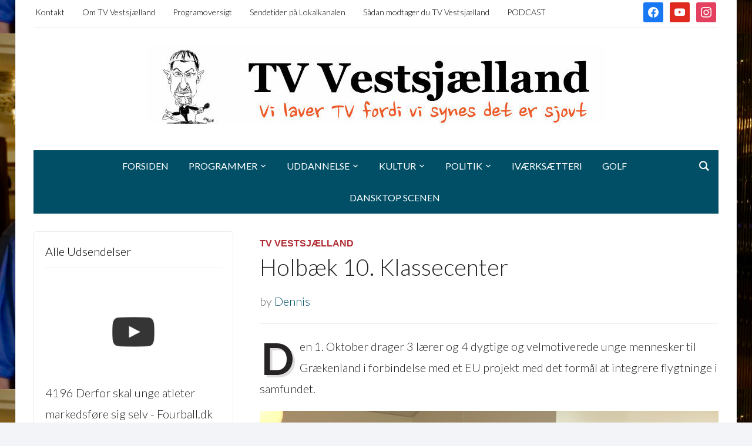

--- FILE ---
content_type: text/html; charset=UTF-8
request_url: https://tvvestsjaelland.dk/holbaek-10-klassecenter/
body_size: 16494
content:
<!DOCTYPE html>
<html dir="ltr" lang="da-DK" prefix="og: https://ogp.me/ns#">
<head>
	<meta charset="UTF-8">
	<meta name="viewport" content="width=device-width, initial-scale=1.0">
	<link rel="profile" href="http://gmpg.org/xfn/11">
	<link rel="pingback" href="https://tvvestsjaelland.dk/xmlrpc.php">

		<style>img:is([sizes="auto" i], [sizes^="auto," i]) { contain-intrinsic-size: 3000px 1500px }</style>
	
		<!-- All in One SEO 4.9.3 - aioseo.com -->
	<meta name="description" content="Den 1. Oktober drager 3 lærer og 4 dygtige og velmotiverede unge mennesker til Grækenland i forbindelse med et EU projekt med det formål at integrere flygtninge i samfundet. Tre lærer Cecilia, Mette &amp; Benjamin kan glæde sig. De er &quot;på&quot; 24 timer i døgnet, så der ikke sker noget med forældrenes englebasser. TV udsendelsen" />
	<meta name="robots" content="max-image-preview:large" />
	<meta name="author" content="Dennis"/>
	<link rel="canonical" href="https://tvvestsjaelland.dk/holbaek-10-klassecenter/" />
	<meta name="generator" content="All in One SEO (AIOSEO) 4.9.3" />
		<meta property="og:locale" content="da_DK" />
		<meta property="og:site_name" content="TV Vestsjælland -" />
		<meta property="og:type" content="article" />
		<meta property="og:title" content="Holbæk 10. Klassecenter - TV Vestsjælland" />
		<meta property="og:description" content="Den 1. Oktober drager 3 lærer og 4 dygtige og velmotiverede unge mennesker til Grækenland i forbindelse med et EU projekt med det formål at integrere flygtninge i samfundet. Tre lærer Cecilia, Mette &amp; Benjamin kan glæde sig. De er &quot;på&quot; 24 timer i døgnet, så der ikke sker noget med forældrenes englebasser. TV udsendelsen" />
		<meta property="og:url" content="https://tvvestsjaelland.dk/holbaek-10-klassecenter/" />
		<meta property="og:image" content="https://tvvestsjaelland.dk/wp-content/uploads/2013/10/cropped-cropped-TVVestsjllandTopbanner3.jpg" />
		<meta property="og:image:secure_url" content="https://tvvestsjaelland.dk/wp-content/uploads/2013/10/cropped-cropped-TVVestsjllandTopbanner3.jpg" />
		<meta property="og:image:width" content="778" />
		<meta property="og:image:height" content="134" />
		<meta property="article:published_time" content="2017-09-23T06:03:21+00:00" />
		<meta property="article:modified_time" content="2017-09-23T06:03:21+00:00" />
		<meta name="twitter:card" content="summary_large_image" />
		<meta name="twitter:title" content="Holbæk 10. Klassecenter - TV Vestsjælland" />
		<meta name="twitter:description" content="Den 1. Oktober drager 3 lærer og 4 dygtige og velmotiverede unge mennesker til Grækenland i forbindelse med et EU projekt med det formål at integrere flygtninge i samfundet. Tre lærer Cecilia, Mette &amp; Benjamin kan glæde sig. De er &quot;på&quot; 24 timer i døgnet, så der ikke sker noget med forældrenes englebasser. TV udsendelsen" />
		<meta name="twitter:image" content="https://tvvestsjaelland.dk/wp-content/uploads/2013/10/cropped-cropped-TVVestsjllandTopbanner3.jpg" />
		<script type="application/ld+json" class="aioseo-schema">
			{"@context":"https:\/\/schema.org","@graph":[{"@type":"BlogPosting","@id":"https:\/\/tvvestsjaelland.dk\/holbaek-10-klassecenter\/#blogposting","name":"Holb\u00e6k 10. Klassecenter - TV Vestsj\u00e6lland","headline":"Holb\u00e6k 10. Klassecenter","author":{"@id":"https:\/\/tvvestsjaelland.dk\/author\/nvpro\/#author"},"publisher":{"@id":"https:\/\/tvvestsjaelland.dk\/#organization"},"image":{"@type":"ImageObject","url":"https:\/\/tvvestsjaelland.dk\/wp-content\/uploads\/2017\/09\/img_4875.jpg","@id":"https:\/\/tvvestsjaelland.dk\/holbaek-10-klassecenter\/#articleImage","width":2448,"height":2448},"datePublished":"2017-09-23T08:03:21+02:00","dateModified":"2017-09-23T08:03:21+02:00","inLanguage":"da-DK","mainEntityOfPage":{"@id":"https:\/\/tvvestsjaelland.dk\/holbaek-10-klassecenter\/#webpage"},"isPartOf":{"@id":"https:\/\/tvvestsjaelland.dk\/holbaek-10-klassecenter\/#webpage"},"articleSection":"TV Vestsj\u00e6lland"},{"@type":"BreadcrumbList","@id":"https:\/\/tvvestsjaelland.dk\/holbaek-10-klassecenter\/#breadcrumblist","itemListElement":[{"@type":"ListItem","@id":"https:\/\/tvvestsjaelland.dk#listItem","position":1,"name":"Home","item":"https:\/\/tvvestsjaelland.dk","nextItem":{"@type":"ListItem","@id":"https:\/\/tvvestsjaelland.dk\/category\/tv-vestsjaelland\/#listItem","name":"TV Vestsj\u00e6lland"}},{"@type":"ListItem","@id":"https:\/\/tvvestsjaelland.dk\/category\/tv-vestsjaelland\/#listItem","position":2,"name":"TV Vestsj\u00e6lland","item":"https:\/\/tvvestsjaelland.dk\/category\/tv-vestsjaelland\/","nextItem":{"@type":"ListItem","@id":"https:\/\/tvvestsjaelland.dk\/holbaek-10-klassecenter\/#listItem","name":"Holb\u00e6k 10. Klassecenter"},"previousItem":{"@type":"ListItem","@id":"https:\/\/tvvestsjaelland.dk#listItem","name":"Home"}},{"@type":"ListItem","@id":"https:\/\/tvvestsjaelland.dk\/holbaek-10-klassecenter\/#listItem","position":3,"name":"Holb\u00e6k 10. Klassecenter","previousItem":{"@type":"ListItem","@id":"https:\/\/tvvestsjaelland.dk\/category\/tv-vestsjaelland\/#listItem","name":"TV Vestsj\u00e6lland"}}]},{"@type":"Organization","@id":"https:\/\/tvvestsjaelland.dk\/#organization","name":"TV Vestsj\u00e6lland","url":"https:\/\/tvvestsjaelland.dk\/","logo":{"@type":"ImageObject","url":"https:\/\/tvvestsjaelland.dk\/wp-content\/uploads\/2013\/10\/cropped-cropped-TVVestsjllandTopbanner3.jpg","@id":"https:\/\/tvvestsjaelland.dk\/holbaek-10-klassecenter\/#organizationLogo","width":778,"height":134},"image":{"@id":"https:\/\/tvvestsjaelland.dk\/holbaek-10-klassecenter\/#organizationLogo"}},{"@type":"Person","@id":"https:\/\/tvvestsjaelland.dk\/author\/nvpro\/#author","url":"https:\/\/tvvestsjaelland.dk\/author\/nvpro\/","name":"Dennis"},{"@type":"WebPage","@id":"https:\/\/tvvestsjaelland.dk\/holbaek-10-klassecenter\/#webpage","url":"https:\/\/tvvestsjaelland.dk\/holbaek-10-klassecenter\/","name":"Holb\u00e6k 10. Klassecenter - TV Vestsj\u00e6lland","description":"Den 1. Oktober drager 3 l\u00e6rer og 4 dygtige og velmotiverede unge mennesker til Gr\u00e6kenland i forbindelse med et EU projekt med det form\u00e5l at integrere flygtninge i samfundet. Tre l\u00e6rer Cecilia, Mette & Benjamin kan gl\u00e6de sig. De er \"p\u00e5\" 24 timer i d\u00f8gnet, s\u00e5 der ikke sker noget med for\u00e6ldrenes englebasser. TV udsendelsen","inLanguage":"da-DK","isPartOf":{"@id":"https:\/\/tvvestsjaelland.dk\/#website"},"breadcrumb":{"@id":"https:\/\/tvvestsjaelland.dk\/holbaek-10-klassecenter\/#breadcrumblist"},"author":{"@id":"https:\/\/tvvestsjaelland.dk\/author\/nvpro\/#author"},"creator":{"@id":"https:\/\/tvvestsjaelland.dk\/author\/nvpro\/#author"},"datePublished":"2017-09-23T08:03:21+02:00","dateModified":"2017-09-23T08:03:21+02:00"},{"@type":"WebSite","@id":"https:\/\/tvvestsjaelland.dk\/#website","url":"https:\/\/tvvestsjaelland.dk\/","name":"TV Vestsj\u00e6lland","inLanguage":"da-DK","publisher":{"@id":"https:\/\/tvvestsjaelland.dk\/#organization"}}]}
		</script>
		<!-- All in One SEO -->


	<!-- This site is optimized with the Yoast SEO plugin v21.1 - https://yoast.com/wordpress/plugins/seo/ -->
	<title>Holbæk 10. Klassecenter - TV Vestsjælland</title>
	<link rel="canonical" href="https://tvvestsjaelland.dk/holbaek-10-klassecenter/" />
	<meta property="og:locale" content="da_DK" />
	<meta property="og:type" content="article" />
	<meta property="og:title" content="Holbæk 10. Klassecenter - TV Vestsjælland" />
	<meta property="og:description" content="Den 1. Oktober drager 3 lærer og 4 dygtige og velmotiverede unge mennesker til Grækenland i forbindelse med et EU projekt med det formål at integrere flygtninge i samfundet. Tre lærer Cecilia, Mette &amp; Benjamin kan glæde sig. De er &#8220;på&#8221; 24 timer i døgnet, så der ikke sker noget [&hellip;]" />
	<meta property="og:url" content="https://tvvestsjaelland.dk/holbaek-10-klassecenter/" />
	<meta property="og:site_name" content="TV Vestsjælland" />
	<meta property="article:published_time" content="2017-09-23T06:03:21+00:00" />
	<meta property="og:image" content="http://tvvestsjaelland.dk/wp-content/uploads/2017/09/img_4875.jpg" />
	<meta name="author" content="Dennis" />
	<meta name="twitter:label1" content="Skrevet af" />
	<meta name="twitter:data1" content="Dennis" />
	<script type="application/ld+json" class="yoast-schema-graph">{"@context":"https://schema.org","@graph":[{"@type":"Article","@id":"https://tvvestsjaelland.dk/holbaek-10-klassecenter/#article","isPartOf":{"@id":"https://tvvestsjaelland.dk/holbaek-10-klassecenter/"},"author":{"name":"Dennis","@id":"https://tvvestsjaelland.dk/#/schema/person/d371b76c0a08811ba6a3bd1b96aca577"},"headline":"Holbæk 10. Klassecenter","datePublished":"2017-09-23T06:03:21+00:00","dateModified":"2017-09-23T06:03:21+00:00","mainEntityOfPage":{"@id":"https://tvvestsjaelland.dk/holbaek-10-klassecenter/"},"wordCount":66,"commentCount":0,"publisher":{"@id":"https://tvvestsjaelland.dk/#organization"},"image":{"@id":"https://tvvestsjaelland.dk/holbaek-10-klassecenter/#primaryimage"},"thumbnailUrl":"http://tvvestsjaelland.dk/wp-content/uploads/2017/09/img_4875.jpg","articleSection":["TV Vestsjælland"],"inLanguage":"da-DK","potentialAction":[{"@type":"CommentAction","name":"Comment","target":["https://tvvestsjaelland.dk/holbaek-10-klassecenter/#respond"]}]},{"@type":"WebPage","@id":"https://tvvestsjaelland.dk/holbaek-10-klassecenter/","url":"https://tvvestsjaelland.dk/holbaek-10-klassecenter/","name":"Holbæk 10. Klassecenter - TV Vestsjælland","isPartOf":{"@id":"https://tvvestsjaelland.dk/#website"},"primaryImageOfPage":{"@id":"https://tvvestsjaelland.dk/holbaek-10-klassecenter/#primaryimage"},"image":{"@id":"https://tvvestsjaelland.dk/holbaek-10-klassecenter/#primaryimage"},"thumbnailUrl":"http://tvvestsjaelland.dk/wp-content/uploads/2017/09/img_4875.jpg","datePublished":"2017-09-23T06:03:21+00:00","dateModified":"2017-09-23T06:03:21+00:00","breadcrumb":{"@id":"https://tvvestsjaelland.dk/holbaek-10-klassecenter/#breadcrumb"},"inLanguage":"da-DK","potentialAction":[{"@type":"ReadAction","target":["https://tvvestsjaelland.dk/holbaek-10-klassecenter/"]}]},{"@type":"ImageObject","inLanguage":"da-DK","@id":"https://tvvestsjaelland.dk/holbaek-10-klassecenter/#primaryimage","url":"http://tvvestsjaelland.dk/wp-content/uploads/2017/09/img_4875.jpg","contentUrl":"http://tvvestsjaelland.dk/wp-content/uploads/2017/09/img_4875.jpg"},{"@type":"BreadcrumbList","@id":"https://tvvestsjaelland.dk/holbaek-10-klassecenter/#breadcrumb","itemListElement":[{"@type":"ListItem","position":1,"name":"Home","item":"https://tvvestsjaelland.dk/"},{"@type":"ListItem","position":2,"name":"Holbæk 10. Klassecenter"}]},{"@type":"WebSite","@id":"https://tvvestsjaelland.dk/#website","url":"https://tvvestsjaelland.dk/","name":"TV Vestsjælland","description":"","publisher":{"@id":"https://tvvestsjaelland.dk/#organization"},"potentialAction":[{"@type":"SearchAction","target":{"@type":"EntryPoint","urlTemplate":"https://tvvestsjaelland.dk/?s={search_term_string}"},"query-input":"required name=search_term_string"}],"inLanguage":"da-DK"},{"@type":"Organization","@id":"https://tvvestsjaelland.dk/#organization","name":"TV Vestsjælland","url":"https://tvvestsjaelland.dk/","logo":{"@type":"ImageObject","inLanguage":"da-DK","@id":"https://tvvestsjaelland.dk/#/schema/logo/image/","url":"https://tvvestsjaelland.dk/wp-content/uploads/2013/10/cropped-cropped-TVVestsjllandTopbanner3.jpg","contentUrl":"https://tvvestsjaelland.dk/wp-content/uploads/2013/10/cropped-cropped-TVVestsjllandTopbanner3.jpg","width":778,"height":134,"caption":"TV Vestsjælland"},"image":{"@id":"https://tvvestsjaelland.dk/#/schema/logo/image/"}},{"@type":"Person","@id":"https://tvvestsjaelland.dk/#/schema/person/d371b76c0a08811ba6a3bd1b96aca577","name":"Dennis","url":"https://tvvestsjaelland.dk/author/nvpro/"}]}</script>
	<!-- / Yoast SEO plugin. -->


<link rel='dns-prefetch' href='//maxcdn.bootstrapcdn.com' />
<link rel='dns-prefetch' href='//fonts.googleapis.com' />
<link rel="alternate" type="application/rss+xml" title="TV Vestsjælland &raquo; Feed" href="https://tvvestsjaelland.dk/feed/" />
<link rel="alternate" type="application/rss+xml" title="TV Vestsjælland &raquo;-kommentar-feed" href="https://tvvestsjaelland.dk/comments/feed/" />
<link rel="alternate" type="application/rss+xml" title="TV Vestsjælland &raquo; Holbæk 10. Klassecenter-kommentar-feed" href="https://tvvestsjaelland.dk/holbaek-10-klassecenter/feed/" />
		<!-- This site uses the Google Analytics by MonsterInsights plugin v9.11.1 - Using Analytics tracking - https://www.monsterinsights.com/ -->
		<!-- Note: MonsterInsights is not currently configured on this site. The site owner needs to authenticate with Google Analytics in the MonsterInsights settings panel. -->
					<!-- No tracking code set -->
				<!-- / Google Analytics by MonsterInsights -->
		<script type="text/javascript">
/* <![CDATA[ */
window._wpemojiSettings = {"baseUrl":"https:\/\/s.w.org\/images\/core\/emoji\/16.0.1\/72x72\/","ext":".png","svgUrl":"https:\/\/s.w.org\/images\/core\/emoji\/16.0.1\/svg\/","svgExt":".svg","source":{"concatemoji":"https:\/\/tvvestsjaelland.dk\/wp-includes\/js\/wp-emoji-release.min.js?ver=6.8.3"}};
/*! This file is auto-generated */
!function(s,n){var o,i,e;function c(e){try{var t={supportTests:e,timestamp:(new Date).valueOf()};sessionStorage.setItem(o,JSON.stringify(t))}catch(e){}}function p(e,t,n){e.clearRect(0,0,e.canvas.width,e.canvas.height),e.fillText(t,0,0);var t=new Uint32Array(e.getImageData(0,0,e.canvas.width,e.canvas.height).data),a=(e.clearRect(0,0,e.canvas.width,e.canvas.height),e.fillText(n,0,0),new Uint32Array(e.getImageData(0,0,e.canvas.width,e.canvas.height).data));return t.every(function(e,t){return e===a[t]})}function u(e,t){e.clearRect(0,0,e.canvas.width,e.canvas.height),e.fillText(t,0,0);for(var n=e.getImageData(16,16,1,1),a=0;a<n.data.length;a++)if(0!==n.data[a])return!1;return!0}function f(e,t,n,a){switch(t){case"flag":return n(e,"\ud83c\udff3\ufe0f\u200d\u26a7\ufe0f","\ud83c\udff3\ufe0f\u200b\u26a7\ufe0f")?!1:!n(e,"\ud83c\udde8\ud83c\uddf6","\ud83c\udde8\u200b\ud83c\uddf6")&&!n(e,"\ud83c\udff4\udb40\udc67\udb40\udc62\udb40\udc65\udb40\udc6e\udb40\udc67\udb40\udc7f","\ud83c\udff4\u200b\udb40\udc67\u200b\udb40\udc62\u200b\udb40\udc65\u200b\udb40\udc6e\u200b\udb40\udc67\u200b\udb40\udc7f");case"emoji":return!a(e,"\ud83e\udedf")}return!1}function g(e,t,n,a){var r="undefined"!=typeof WorkerGlobalScope&&self instanceof WorkerGlobalScope?new OffscreenCanvas(300,150):s.createElement("canvas"),o=r.getContext("2d",{willReadFrequently:!0}),i=(o.textBaseline="top",o.font="600 32px Arial",{});return e.forEach(function(e){i[e]=t(o,e,n,a)}),i}function t(e){var t=s.createElement("script");t.src=e,t.defer=!0,s.head.appendChild(t)}"undefined"!=typeof Promise&&(o="wpEmojiSettingsSupports",i=["flag","emoji"],n.supports={everything:!0,everythingExceptFlag:!0},e=new Promise(function(e){s.addEventListener("DOMContentLoaded",e,{once:!0})}),new Promise(function(t){var n=function(){try{var e=JSON.parse(sessionStorage.getItem(o));if("object"==typeof e&&"number"==typeof e.timestamp&&(new Date).valueOf()<e.timestamp+604800&&"object"==typeof e.supportTests)return e.supportTests}catch(e){}return null}();if(!n){if("undefined"!=typeof Worker&&"undefined"!=typeof OffscreenCanvas&&"undefined"!=typeof URL&&URL.createObjectURL&&"undefined"!=typeof Blob)try{var e="postMessage("+g.toString()+"("+[JSON.stringify(i),f.toString(),p.toString(),u.toString()].join(",")+"));",a=new Blob([e],{type:"text/javascript"}),r=new Worker(URL.createObjectURL(a),{name:"wpTestEmojiSupports"});return void(r.onmessage=function(e){c(n=e.data),r.terminate(),t(n)})}catch(e){}c(n=g(i,f,p,u))}t(n)}).then(function(e){for(var t in e)n.supports[t]=e[t],n.supports.everything=n.supports.everything&&n.supports[t],"flag"!==t&&(n.supports.everythingExceptFlag=n.supports.everythingExceptFlag&&n.supports[t]);n.supports.everythingExceptFlag=n.supports.everythingExceptFlag&&!n.supports.flag,n.DOMReady=!1,n.readyCallback=function(){n.DOMReady=!0}}).then(function(){return e}).then(function(){var e;n.supports.everything||(n.readyCallback(),(e=n.source||{}).concatemoji?t(e.concatemoji):e.wpemoji&&e.twemoji&&(t(e.twemoji),t(e.wpemoji)))}))}((window,document),window._wpemojiSettings);
/* ]]> */
</script>
<link rel='stylesheet' id='sbr_styles-css' href='https://tvvestsjaelland.dk/wp-content/plugins/reviews-feed/assets/css/sbr-styles.min.css?ver=2.1.1' type='text/css' media='all' />
<link rel='stylesheet' id='sbi_styles-css' href='https://tvvestsjaelland.dk/wp-content/plugins/instagram-feed/css/sbi-styles.min.css?ver=6.10.0' type='text/css' media='all' />
<style id='wp-emoji-styles-inline-css' type='text/css'>

	img.wp-smiley, img.emoji {
		display: inline !important;
		border: none !important;
		box-shadow: none !important;
		height: 1em !important;
		width: 1em !important;
		margin: 0 0.07em !important;
		vertical-align: -0.1em !important;
		background: none !important;
		padding: 0 !important;
	}
</style>
<link rel='stylesheet' id='wp-block-library-css' href='https://tvvestsjaelland.dk/wp-includes/css/dist/block-library/style.min.css?ver=6.8.3' type='text/css' media='all' />
<style id='classic-theme-styles-inline-css' type='text/css'>
/*! This file is auto-generated */
.wp-block-button__link{color:#fff;background-color:#32373c;border-radius:9999px;box-shadow:none;text-decoration:none;padding:calc(.667em + 2px) calc(1.333em + 2px);font-size:1.125em}.wp-block-file__button{background:#32373c;color:#fff;text-decoration:none}
</style>
<link rel='stylesheet' id='aioseo/css/src/vue/standalone/blocks/table-of-contents/global.scss-css' href='https://tvvestsjaelland.dk/wp-content/plugins/all-in-one-seo-pack/dist/Lite/assets/css/table-of-contents/global.e90f6d47.css?ver=4.9.3' type='text/css' media='all' />
<link rel='stylesheet' id='wpzoom-social-icons-block-style-css' href='https://tvvestsjaelland.dk/wp-content/plugins/social-icons-widget-by-wpzoom/block/dist/style-wpzoom-social-icons.css?ver=4.5.4' type='text/css' media='all' />
<link rel='stylesheet' id='wpzoom-forms-css-frontend-formblock-css' href='https://tvvestsjaelland.dk/wp-content/plugins/wpzoom-forms/build/form-block/frontend/style.css?ver=1.3.3' type='text/css' media='all' />
<style id='global-styles-inline-css' type='text/css'>
:root{--wp--preset--aspect-ratio--square: 1;--wp--preset--aspect-ratio--4-3: 4/3;--wp--preset--aspect-ratio--3-4: 3/4;--wp--preset--aspect-ratio--3-2: 3/2;--wp--preset--aspect-ratio--2-3: 2/3;--wp--preset--aspect-ratio--16-9: 16/9;--wp--preset--aspect-ratio--9-16: 9/16;--wp--preset--color--black: #000000;--wp--preset--color--cyan-bluish-gray: #abb8c3;--wp--preset--color--white: #ffffff;--wp--preset--color--pale-pink: #f78da7;--wp--preset--color--vivid-red: #cf2e2e;--wp--preset--color--luminous-vivid-orange: #ff6900;--wp--preset--color--luminous-vivid-amber: #fcb900;--wp--preset--color--light-green-cyan: #7bdcb5;--wp--preset--color--vivid-green-cyan: #00d084;--wp--preset--color--pale-cyan-blue: #8ed1fc;--wp--preset--color--vivid-cyan-blue: #0693e3;--wp--preset--color--vivid-purple: #9b51e0;--wp--preset--gradient--vivid-cyan-blue-to-vivid-purple: linear-gradient(135deg,rgba(6,147,227,1) 0%,rgb(155,81,224) 100%);--wp--preset--gradient--light-green-cyan-to-vivid-green-cyan: linear-gradient(135deg,rgb(122,220,180) 0%,rgb(0,208,130) 100%);--wp--preset--gradient--luminous-vivid-amber-to-luminous-vivid-orange: linear-gradient(135deg,rgba(252,185,0,1) 0%,rgba(255,105,0,1) 100%);--wp--preset--gradient--luminous-vivid-orange-to-vivid-red: linear-gradient(135deg,rgba(255,105,0,1) 0%,rgb(207,46,46) 100%);--wp--preset--gradient--very-light-gray-to-cyan-bluish-gray: linear-gradient(135deg,rgb(238,238,238) 0%,rgb(169,184,195) 100%);--wp--preset--gradient--cool-to-warm-spectrum: linear-gradient(135deg,rgb(74,234,220) 0%,rgb(151,120,209) 20%,rgb(207,42,186) 40%,rgb(238,44,130) 60%,rgb(251,105,98) 80%,rgb(254,248,76) 100%);--wp--preset--gradient--blush-light-purple: linear-gradient(135deg,rgb(255,206,236) 0%,rgb(152,150,240) 100%);--wp--preset--gradient--blush-bordeaux: linear-gradient(135deg,rgb(254,205,165) 0%,rgb(254,45,45) 50%,rgb(107,0,62) 100%);--wp--preset--gradient--luminous-dusk: linear-gradient(135deg,rgb(255,203,112) 0%,rgb(199,81,192) 50%,rgb(65,88,208) 100%);--wp--preset--gradient--pale-ocean: linear-gradient(135deg,rgb(255,245,203) 0%,rgb(182,227,212) 50%,rgb(51,167,181) 100%);--wp--preset--gradient--electric-grass: linear-gradient(135deg,rgb(202,248,128) 0%,rgb(113,206,126) 100%);--wp--preset--gradient--midnight: linear-gradient(135deg,rgb(2,3,129) 0%,rgb(40,116,252) 100%);--wp--preset--font-size--small: 13px;--wp--preset--font-size--medium: 20px;--wp--preset--font-size--large: 36px;--wp--preset--font-size--x-large: 42px;--wp--preset--spacing--20: 0.44rem;--wp--preset--spacing--30: 0.67rem;--wp--preset--spacing--40: 1rem;--wp--preset--spacing--50: 1.5rem;--wp--preset--spacing--60: 2.25rem;--wp--preset--spacing--70: 3.38rem;--wp--preset--spacing--80: 5.06rem;--wp--preset--shadow--natural: 6px 6px 9px rgba(0, 0, 0, 0.2);--wp--preset--shadow--deep: 12px 12px 50px rgba(0, 0, 0, 0.4);--wp--preset--shadow--sharp: 6px 6px 0px rgba(0, 0, 0, 0.2);--wp--preset--shadow--outlined: 6px 6px 0px -3px rgba(255, 255, 255, 1), 6px 6px rgba(0, 0, 0, 1);--wp--preset--shadow--crisp: 6px 6px 0px rgba(0, 0, 0, 1);}:where(.is-layout-flex){gap: 0.5em;}:where(.is-layout-grid){gap: 0.5em;}body .is-layout-flex{display: flex;}.is-layout-flex{flex-wrap: wrap;align-items: center;}.is-layout-flex > :is(*, div){margin: 0;}body .is-layout-grid{display: grid;}.is-layout-grid > :is(*, div){margin: 0;}:where(.wp-block-columns.is-layout-flex){gap: 2em;}:where(.wp-block-columns.is-layout-grid){gap: 2em;}:where(.wp-block-post-template.is-layout-flex){gap: 1.25em;}:where(.wp-block-post-template.is-layout-grid){gap: 1.25em;}.has-black-color{color: var(--wp--preset--color--black) !important;}.has-cyan-bluish-gray-color{color: var(--wp--preset--color--cyan-bluish-gray) !important;}.has-white-color{color: var(--wp--preset--color--white) !important;}.has-pale-pink-color{color: var(--wp--preset--color--pale-pink) !important;}.has-vivid-red-color{color: var(--wp--preset--color--vivid-red) !important;}.has-luminous-vivid-orange-color{color: var(--wp--preset--color--luminous-vivid-orange) !important;}.has-luminous-vivid-amber-color{color: var(--wp--preset--color--luminous-vivid-amber) !important;}.has-light-green-cyan-color{color: var(--wp--preset--color--light-green-cyan) !important;}.has-vivid-green-cyan-color{color: var(--wp--preset--color--vivid-green-cyan) !important;}.has-pale-cyan-blue-color{color: var(--wp--preset--color--pale-cyan-blue) !important;}.has-vivid-cyan-blue-color{color: var(--wp--preset--color--vivid-cyan-blue) !important;}.has-vivid-purple-color{color: var(--wp--preset--color--vivid-purple) !important;}.has-black-background-color{background-color: var(--wp--preset--color--black) !important;}.has-cyan-bluish-gray-background-color{background-color: var(--wp--preset--color--cyan-bluish-gray) !important;}.has-white-background-color{background-color: var(--wp--preset--color--white) !important;}.has-pale-pink-background-color{background-color: var(--wp--preset--color--pale-pink) !important;}.has-vivid-red-background-color{background-color: var(--wp--preset--color--vivid-red) !important;}.has-luminous-vivid-orange-background-color{background-color: var(--wp--preset--color--luminous-vivid-orange) !important;}.has-luminous-vivid-amber-background-color{background-color: var(--wp--preset--color--luminous-vivid-amber) !important;}.has-light-green-cyan-background-color{background-color: var(--wp--preset--color--light-green-cyan) !important;}.has-vivid-green-cyan-background-color{background-color: var(--wp--preset--color--vivid-green-cyan) !important;}.has-pale-cyan-blue-background-color{background-color: var(--wp--preset--color--pale-cyan-blue) !important;}.has-vivid-cyan-blue-background-color{background-color: var(--wp--preset--color--vivid-cyan-blue) !important;}.has-vivid-purple-background-color{background-color: var(--wp--preset--color--vivid-purple) !important;}.has-black-border-color{border-color: var(--wp--preset--color--black) !important;}.has-cyan-bluish-gray-border-color{border-color: var(--wp--preset--color--cyan-bluish-gray) !important;}.has-white-border-color{border-color: var(--wp--preset--color--white) !important;}.has-pale-pink-border-color{border-color: var(--wp--preset--color--pale-pink) !important;}.has-vivid-red-border-color{border-color: var(--wp--preset--color--vivid-red) !important;}.has-luminous-vivid-orange-border-color{border-color: var(--wp--preset--color--luminous-vivid-orange) !important;}.has-luminous-vivid-amber-border-color{border-color: var(--wp--preset--color--luminous-vivid-amber) !important;}.has-light-green-cyan-border-color{border-color: var(--wp--preset--color--light-green-cyan) !important;}.has-vivid-green-cyan-border-color{border-color: var(--wp--preset--color--vivid-green-cyan) !important;}.has-pale-cyan-blue-border-color{border-color: var(--wp--preset--color--pale-cyan-blue) !important;}.has-vivid-cyan-blue-border-color{border-color: var(--wp--preset--color--vivid-cyan-blue) !important;}.has-vivid-purple-border-color{border-color: var(--wp--preset--color--vivid-purple) !important;}.has-vivid-cyan-blue-to-vivid-purple-gradient-background{background: var(--wp--preset--gradient--vivid-cyan-blue-to-vivid-purple) !important;}.has-light-green-cyan-to-vivid-green-cyan-gradient-background{background: var(--wp--preset--gradient--light-green-cyan-to-vivid-green-cyan) !important;}.has-luminous-vivid-amber-to-luminous-vivid-orange-gradient-background{background: var(--wp--preset--gradient--luminous-vivid-amber-to-luminous-vivid-orange) !important;}.has-luminous-vivid-orange-to-vivid-red-gradient-background{background: var(--wp--preset--gradient--luminous-vivid-orange-to-vivid-red) !important;}.has-very-light-gray-to-cyan-bluish-gray-gradient-background{background: var(--wp--preset--gradient--very-light-gray-to-cyan-bluish-gray) !important;}.has-cool-to-warm-spectrum-gradient-background{background: var(--wp--preset--gradient--cool-to-warm-spectrum) !important;}.has-blush-light-purple-gradient-background{background: var(--wp--preset--gradient--blush-light-purple) !important;}.has-blush-bordeaux-gradient-background{background: var(--wp--preset--gradient--blush-bordeaux) !important;}.has-luminous-dusk-gradient-background{background: var(--wp--preset--gradient--luminous-dusk) !important;}.has-pale-ocean-gradient-background{background: var(--wp--preset--gradient--pale-ocean) !important;}.has-electric-grass-gradient-background{background: var(--wp--preset--gradient--electric-grass) !important;}.has-midnight-gradient-background{background: var(--wp--preset--gradient--midnight) !important;}.has-small-font-size{font-size: var(--wp--preset--font-size--small) !important;}.has-medium-font-size{font-size: var(--wp--preset--font-size--medium) !important;}.has-large-font-size{font-size: var(--wp--preset--font-size--large) !important;}.has-x-large-font-size{font-size: var(--wp--preset--font-size--x-large) !important;}
:where(.wp-block-post-template.is-layout-flex){gap: 1.25em;}:where(.wp-block-post-template.is-layout-grid){gap: 1.25em;}
:where(.wp-block-columns.is-layout-flex){gap: 2em;}:where(.wp-block-columns.is-layout-grid){gap: 2em;}
:root :where(.wp-block-pullquote){font-size: 1.5em;line-height: 1.6;}
</style>
<link rel='stylesheet' id='ctf_styles-css' href='https://tvvestsjaelland.dk/wp-content/plugins/custom-twitter-feeds/css/ctf-styles.min.css?ver=2.3.1' type='text/css' media='all' />
<link rel='stylesheet' id='plyr-css-css' href='https://tvvestsjaelland.dk/wp-content/plugins/easy-video-player/lib/plyr.css?ver=6.8.3' type='text/css' media='all' />
<link rel='stylesheet' id='bigger-picture-css' href='https://tvvestsjaelland.dk/wp-content/plugins/youtube-channel/assets/lib/bigger-picture/css/bigger-picture.min.css?ver=3.25.2' type='text/css' media='all' />
<link rel='stylesheet' id='youtube-channel-css' href='https://tvvestsjaelland.dk/wp-content/plugins/youtube-channel/assets/css/youtube-channel.min.css?ver=3.25.2' type='text/css' media='all' />
<link rel='stylesheet' id='cff-css' href='https://tvvestsjaelland.dk/wp-content/plugins/custom-facebook-feed/assets/css/cff-style.min.css?ver=4.3.4' type='text/css' media='all' />
<link rel='stylesheet' id='sb-font-awesome-css' href='https://maxcdn.bootstrapcdn.com/font-awesome/4.7.0/css/font-awesome.min.css?ver=6.8.3' type='text/css' media='all' />
<link rel='stylesheet' id='zoom-theme-utils-css-css' href='https://tvvestsjaelland.dk/wp-content/themes/tribune/functions/wpzoom/assets/css/theme-utils.css?ver=6.8.3' type='text/css' media='all' />
<link rel='stylesheet' id='tribune-google-fonts-css' href='https://fonts.googleapis.com/css?family=Lato%3Aregular%2C300%2C700%2C700i%2Citalic&#038;subset=latin&#038;display=swap&#038;ver=6.8.3' type='text/css' media='all' />
<link rel='stylesheet' id='tribune-style-css' href='https://tvvestsjaelland.dk/wp-content/themes/tribune/style.css?ver=4.2.10' type='text/css' media='all' />
<link rel='stylesheet' id='media-queries-css' href='https://tvvestsjaelland.dk/wp-content/themes/tribune/css/media-queries.css?ver=4.2.10' type='text/css' media='all' />
<link rel='stylesheet' id='dashicons-css' href='https://tvvestsjaelland.dk/wp-includes/css/dashicons.min.css?ver=6.8.3' type='text/css' media='all' />
<link rel='stylesheet' id='wpzoom-social-icons-socicon-css' href='https://tvvestsjaelland.dk/wp-content/plugins/social-icons-widget-by-wpzoom/assets/css/wpzoom-socicon.css?ver=1768560401' type='text/css' media='all' />
<link rel='stylesheet' id='wpzoom-social-icons-genericons-css' href='https://tvvestsjaelland.dk/wp-content/plugins/social-icons-widget-by-wpzoom/assets/css/genericons.css?ver=1768560401' type='text/css' media='all' />
<link rel='stylesheet' id='wpzoom-social-icons-academicons-css' href='https://tvvestsjaelland.dk/wp-content/plugins/social-icons-widget-by-wpzoom/assets/css/academicons.min.css?ver=1768560401' type='text/css' media='all' />
<link rel='stylesheet' id='wpzoom-social-icons-font-awesome-3-css' href='https://tvvestsjaelland.dk/wp-content/plugins/social-icons-widget-by-wpzoom/assets/css/font-awesome-3.min.css?ver=1768560401' type='text/css' media='all' />
<link rel='stylesheet' id='wpzoom-social-icons-styles-css' href='https://tvvestsjaelland.dk/wp-content/plugins/social-icons-widget-by-wpzoom/assets/css/wpzoom-social-icons-styles.css?ver=1768560401' type='text/css' media='all' />
<link rel='preload' as='font'  id='wpzoom-social-icons-font-academicons-woff2-css' href='https://tvvestsjaelland.dk/wp-content/plugins/social-icons-widget-by-wpzoom/assets/font/academicons.woff2?v=1.9.2'  type='font/woff2' crossorigin />
<link rel='preload' as='font'  id='wpzoom-social-icons-font-fontawesome-3-woff2-css' href='https://tvvestsjaelland.dk/wp-content/plugins/social-icons-widget-by-wpzoom/assets/font/fontawesome-webfont.woff2?v=4.7.0'  type='font/woff2' crossorigin />
<link rel='preload' as='font'  id='wpzoom-social-icons-font-genericons-woff-css' href='https://tvvestsjaelland.dk/wp-content/plugins/social-icons-widget-by-wpzoom/assets/font/Genericons.woff'  type='font/woff' crossorigin />
<link rel='preload' as='font'  id='wpzoom-social-icons-font-socicon-woff2-css' href='https://tvvestsjaelland.dk/wp-content/plugins/social-icons-widget-by-wpzoom/assets/font/socicon.woff2?v=4.5.4'  type='font/woff2' crossorigin />
<script type="text/javascript" src="https://tvvestsjaelland.dk/wp-includes/js/jquery/jquery.min.js?ver=3.7.1" id="jquery-core-js"></script>
<script type="text/javascript" src="https://tvvestsjaelland.dk/wp-includes/js/jquery/jquery-migrate.min.js?ver=3.4.1" id="jquery-migrate-js"></script>
<script type="text/javascript" id="plyr-js-js-extra">
/* <![CDATA[ */
var easy_video_player = {"plyr_iconUrl":"https:\/\/tvvestsjaelland.dk\/wp-content\/plugins\/easy-video-player\/lib\/plyr.svg","plyr_blankVideo":"https:\/\/tvvestsjaelland.dk\/wp-content\/plugins\/easy-video-player\/lib\/blank.mp4"};
/* ]]> */
</script>
<script type="text/javascript" src="https://tvvestsjaelland.dk/wp-content/plugins/easy-video-player/lib/plyr.js?ver=6.8.3" id="plyr-js-js"></script>
<link rel="https://api.w.org/" href="https://tvvestsjaelland.dk/wp-json/" /><link rel="alternate" title="JSON" type="application/json" href="https://tvvestsjaelland.dk/wp-json/wp/v2/posts/1652" /><link rel="EditURI" type="application/rsd+xml" title="RSD" href="https://tvvestsjaelland.dk/xmlrpc.php?rsd" />
<meta name="generator" content="WordPress 6.8.3" />
<link rel='shortlink' href='https://tvvestsjaelland.dk/?p=1652' />
<link rel="alternate" title="oEmbed (JSON)" type="application/json+oembed" href="https://tvvestsjaelland.dk/wp-json/oembed/1.0/embed?url=https%3A%2F%2Ftvvestsjaelland.dk%2Fholbaek-10-klassecenter%2F" />
<link rel="alternate" title="oEmbed (XML)" type="text/xml+oembed" href="https://tvvestsjaelland.dk/wp-json/oembed/1.0/embed?url=https%3A%2F%2Ftvvestsjaelland.dk%2Fholbaek-10-klassecenter%2F&#038;format=xml" />
<!-- WPZOOM Theme / Framework -->
<meta name="generator" content="Tribune 4.2.10" />
<meta name="generator" content="WPZOOM Framework 2.0.6" />

<!-- Begin Theme Custom CSS -->
<style type="text/css" id="tribune-custom-css">
.navbar-brand .tagline{display:none;}.navbar-brand .header_date{display:none;}body{background:#f2f4f7;}.navbar-brand a:hover, #footer .footer-logo a:hover{color:#534a37;}a,.comment-author .fn, .comment-author .fn a, .zoom-twitter-widget a, .woocommerce-pagination .page-numbers, .paging-navigation .page-numbers, .page .post_author a, .single .post_author a, .comment-author a.comment-reply-link, .comment-author a.comment-edit-link{color:#004f66;}a:hover, .zoom-twitter-widget a:hover, .woocommerce-pagination .page-numbers.current, .woocommerce-pagination .page-numbers:hover, .paging-navigation .page-numbers.current, .paging-navigation .page-numbers:hover, .entry-thumbnail-popover-content h3:hover, .comment-author .fn a:hover, .page .post_author a:hover, .single .post_author a:hover{color:#534a37;}.readmore_button a:hover, .infinite-scroll #infinite-handle span:hover, button:hover, input[type=button]:hover, input[type=reset]:hover, input[type=submit]:hover{color:#e55400;}.top-navbar a{color:#000000;font-family:'Lato', sans-serif;font-weight:300;}.top-navbar a:hover{color:#d8652b;}.top-navbar .navbar-nav .current-menu-item a, .top-navbar .navbar-nav .current_page_item a, .top-navbar .navbar-nav .current-menu-parent a, .top-navbar .navbar-nav .current_page_parent a{color:#d8652b;}.main-navbar{background:#004f66;}.main-navbar #navbar-main a:hover{color:#f4f3e8;}.navbar-nav .current-menu-item a, .navbar-nav .current_page_item a, .navbar-nav .current-menu-parent a, .navbar-nav .current_page_parent a{color:#e55400;}#news-ticker{background:#e55400;border-color:#f4f3e8;}#news-ticker dt{background:#005060;}#news-ticker dd a{color:#ffffff;}#news-ticker dd a:hover{color:#534a37;}.flex-control-nav{background:#004f66;}#slider #slidemain .slide_content h2 a:hover{color:#534a37;}.widget h3.title, .widget .tabbernav .tabberactive a, .widget .tabbernav li a:hover{color:#000000;}#footer{background-color:#004f66;color:#ffffff;}#footer a{color:#ffffff;}#footer a:hover{color:#ededde;}body, .footer-widgets .column, .site-info{font-family:'Lato', sans-serif;font-weight:300;}.navbar-brand h1 a, .navbar-brand h1{font-family:'Lato', sans-serif;font-weight:300;text-transform:none;}#navbar-main a{font-family:'Lato', sans-serif;font-weight:normal;}.mm-listview a{font-family:'Lato', sans-serif;}#slider #slidemain .slide_content h2, #slider #slidemain .slide_content h2 a{font-family:'Lato', sans-serif;font-weight:300;}#slider #slidemain .slide_content p{font-family:'Lato', sans-serif;}#main .homepage-widgets h4 a{font-family:'Lato', sans-serif;font-weight:300;}.widget h3.title{font-family:'Lato', sans-serif;font-weight:300;}.entry-title, .entry-title a, .recent-posts .entry-title{font-family:'Lato', sans-serif;font-weight:300;}.single h1.entry-title{font-family:'Lato', sans-serif;font-weight:300;}.page h1.entry-title{font-family:'Lato', sans-serif;font-weight:300;}#footer .footer-logo{display:none;}
@media screen and (min-width: 769px){body, .footer-widgets .column, .site-info{font-size:20px;}.navbar-brand h1 a, .navbar-brand h1{font-size:64px;}#slider #slidemain .slide_content h2, #slider #slidemain .slide_content h2 a{font-size:20px;}#slider #slidemain .slide_content p{font-size:14px;}#main .homepage-widgets h4 a{font-size:18px;}.widget h3.title{font-size:20px;}.entry-title, .entry-title a, .recent-posts .entry-title{font-size:19px;}.single h1.entry-title{font-size:39px;}.page h1.entry-title{font-size:36px;}}
@media screen and (max-width: 768px){body, .footer-widgets .column, .site-info{font-size:14px;}.navbar-brand h1 a, .navbar-brand h1{font-size:50px;}#slider #slidemain .slide_content h2, #slider #slidemain .slide_content h2 a{font-size:24px;}#slider #slidemain .slide_content p{font-size:14px;}#main .homepage-widgets h4 a{font-size:18px;}.widget h3.title{font-size:20px;}.entry-title, .entry-title a, .recent-posts .entry-title{font-size:18px;}.single h1.entry-title{font-size:28px;}.page h1.entry-title{font-size:28px;}}
@media screen and (max-width: 480px){body, .footer-widgets .column, .site-info{font-size:14px;}.navbar-brand h1 a, .navbar-brand h1{font-size:34px;}#slider #slidemain .slide_content h2, #slider #slidemain .slide_content h2 a{font-size:24px;}#slider #slidemain .slide_content p{font-size:14px;}#main .homepage-widgets h4 a{font-size:18px;}.widget h3.title{font-size:20px;}.entry-title, .entry-title a, .recent-posts .entry-title{font-size:18px;}.single h1.entry-title{font-size:28px;}.page h1.entry-title{font-size:28px;}}
</style>
<!-- End Theme Custom CSS -->
<style type="text/css" id="custom-background-css">
body.custom-background { background-image: url("https://tvvestsjaelland.dk/wp-content/uploads/2023/09/skjoldogmatfremtidensguld.png"); background-position: center center; background-size: contain; background-repeat: repeat; background-attachment: fixed; }
</style>
	<link rel="icon" href="https://tvvestsjaelland.dk/wp-content/uploads/2013/11/cropped-cropped-TVVestsjllandTopbanner-32x32.jpg" sizes="32x32" />
<link rel="icon" href="https://tvvestsjaelland.dk/wp-content/uploads/2013/11/cropped-cropped-TVVestsjllandTopbanner-192x192.jpg" sizes="192x192" />
<link rel="apple-touch-icon" href="https://tvvestsjaelland.dk/wp-content/uploads/2013/11/cropped-cropped-TVVestsjllandTopbanner-180x180.jpg" />
<meta name="msapplication-TileImage" content="https://tvvestsjaelland.dk/wp-content/uploads/2013/11/cropped-cropped-TVVestsjllandTopbanner-270x270.jpg" />

	<style type="text/css">#sidebar {float: left;} #main { float: right; }</style>
</head>
<body class="wp-singular post-template-default single single-post postid-1652 single-format-standard custom-background wp-custom-logo wp-theme-tribune">

<div class="site-wrap">

	<div class="page-wrap">

		<header id="header">

			<nav class="navbar" role="navigation">

				<nav class="top-navbar" role="navigation">


					<div class="header_social">
						<div id="zoom-social-icons-widget-2" class="widget zoom-social-icons-widget"><h3 class="title">Social Icons</h3>
		
<ul class="zoom-social-icons-list zoom-social-icons-list--with-canvas zoom-social-icons-list--rounded zoom-social-icons-list--no-labels">

		
				<li class="zoom-social_icons-list__item">
		<a class="zoom-social_icons-list__link" href="https://www.facebook.com/TVvestsjaelland.dk" target="_blank" title="Friend me on Facebook" >
									
						<span class="screen-reader-text">facebook</span>
			
						<span class="zoom-social_icons-list-span social-icon socicon socicon-facebook" data-hover-rule="background-color" data-hover-color="#1877F2" style="background-color : #1877F2; font-size: 18px; padding:8px" ></span>
			
					</a>
	</li>

	
				<li class="zoom-social_icons-list__item">
		<a class="zoom-social_icons-list__link" href="https://www.youtube.com/@TVVestsjlland" target="_blank" title="" >
									
						<span class="screen-reader-text">youtube</span>
			
						<span class="zoom-social_icons-list-span social-icon socicon socicon-youtube" data-hover-rule="background-color" data-hover-color="#e02a20" style="background-color : #e02a20; font-size: 18px; padding:8px" ></span>
			
					</a>
	</li>

	
				<li class="zoom-social_icons-list__item">
		<a class="zoom-social_icons-list__link" href="https://www.instagram.com/explore/tags/tvvestsjælland/" target="_blank" title="" >
									
						<span class="screen-reader-text">instagram</span>
			
						<span class="zoom-social_icons-list-span social-icon socicon socicon-instagram" data-hover-rule="background-color" data-hover-color="#e4405f" style="background-color : #e4405f; font-size: 18px; padding:8px" ></span>
			
					</a>
	</li>

	
</ul>

		<div class="clear"></div></div>					</div>


					<div class="navbar-header">
						
							<a class="navbar-toggle" href="#menu-top-slide">
								<span class="icon-bar"></span>
								<span class="icon-bar"></span>
								<span class="icon-bar"></span>
							</a>


							<div id="menu-top-slide" class="menu-topmenu-container"><ul id="menu-topmenu" class="menu"><li id="menu-item-4904" class="menu-item menu-item-type-post_type menu-item-object-page menu-item-4904"><a href="https://tvvestsjaelland.dk/kontakt/">Kontakt</a></li>
<li id="menu-item-5296" class="menu-item menu-item-type-post_type menu-item-object-page menu-item-5296"><a href="https://tvvestsjaelland.dk/lokal-tv-og-tv-vestsjaelland/">Om TV Vestsjælland</a></li>
<li id="menu-item-5294" class="menu-item menu-item-type-post_type menu-item-object-page menu-item-5294"><a href="https://tvvestsjaelland.dk/programoversigt/">Programoversigt</a></li>
<li id="menu-item-5612" class="menu-item menu-item-type-post_type menu-item-object-page menu-item-5612"><a href="https://tvvestsjaelland.dk/sendetider/">Sendetider på Lokalkanalen</a></li>
<li id="menu-item-5675" class="menu-item menu-item-type-post_type menu-item-object-page menu-item-5675"><a href="https://tvvestsjaelland.dk/saadan-modtager-du-tv-vestsjaelland/">Sådan modtager du TV Vestsjælland</a></li>
<li id="menu-item-5703" class="menu-item menu-item-type-custom menu-item-object-custom menu-item-5703"><a href="https://www.spreaker.com/show/tv-vestsjallands-podcast">PODCAST</a></li>
</ul></div>
					</div>

					<div id="navbar-top">

						<div class="menu-topmenu-container"><ul id="menu-topmenu-1" class="nav navbar-nav dropdown sf-menu"><li class="menu-item menu-item-type-post_type menu-item-object-page menu-item-4904"><a href="https://tvvestsjaelland.dk/kontakt/">Kontakt</a></li>
<li class="menu-item menu-item-type-post_type menu-item-object-page menu-item-5296"><a href="https://tvvestsjaelland.dk/lokal-tv-og-tv-vestsjaelland/">Om TV Vestsjælland</a></li>
<li class="menu-item menu-item-type-post_type menu-item-object-page menu-item-5294"><a href="https://tvvestsjaelland.dk/programoversigt/">Programoversigt</a></li>
<li class="menu-item menu-item-type-post_type menu-item-object-page menu-item-5612"><a href="https://tvvestsjaelland.dk/sendetider/">Sendetider på Lokalkanalen</a></li>
<li class="menu-item menu-item-type-post_type menu-item-object-page menu-item-5675"><a href="https://tvvestsjaelland.dk/saadan-modtager-du-tv-vestsjaelland/">Sådan modtager du TV Vestsjælland</a></li>
<li class="menu-item menu-item-type-custom menu-item-object-custom menu-item-5703"><a href="https://www.spreaker.com/show/tv-vestsjallands-podcast">PODCAST</a></li>
</ul></div>					</div><!-- #navbar-top -->


				</nav><!-- .navbar -->

				<div class="clear"></div>

			</nav><!-- .navbar -->


			<div id="header-inner">


				<div class="navbar-brand">
					<a href="https://tvvestsjaelland.dk/" class="custom-logo-link" rel="home" itemprop="url"><img width="778" height="134" src="https://tvvestsjaelland.dk/wp-content/uploads/2013/10/cropped-cropped-TVVestsjllandTopbanner3.jpg" class="custom-logo no-lazyload no-lazy a3-notlazy" alt="TV Vestsjælland" itemprop="logo" decoding="async" fetchpriority="high" srcset="https://tvvestsjaelland.dk/wp-content/uploads/2013/10/cropped-cropped-TVVestsjllandTopbanner3.jpg 778w, https://tvvestsjaelland.dk/wp-content/uploads/2013/10/cropped-cropped-TVVestsjllandTopbanner3-300x52.jpg 300w, https://tvvestsjaelland.dk/wp-content/uploads/2013/10/cropped-cropped-TVVestsjllandTopbanner3-768x132.jpg 768w, https://tvvestsjaelland.dk/wp-content/uploads/2013/10/cropped-cropped-TVVestsjllandTopbanner3-431x74.jpg 431w" sizes="(max-width: 778px) 100vw, 778px" /></a>					<span class="tagline"></span>
					<span class="header_date">fredag, januar 23, 2026</span>
				</div><!-- .navbar-brand -->


				
				<div class="clear"></div>

			</div><!-- /#header-inner -->


			<nav class="navbar" role="navigation">

				<nav class="main-navbar" role="navigation">

					<div id="sb-search" class="sb-search">
						<form method="get" id="searchform" action="https://tvvestsjaelland.dk/">
	<input type="search" class="sb-search-input" placeholder="Enter your keywords..."  name="s" id="s" />
    <input type="submit" id="searchsubmit" class="sb-search-submit" value="Search" />
    <span class="sb-icon-search"></span>
</form>					</div>


					<div class="navbar-header">
						
							<a class="navbar-toggle" href="#menu-main-slide">
                                <span class="toggle-bars">
                                    <span class="icon-bar"></span>
                                    <span class="icon-bar"></span>
                                    <span class="icon-bar"></span>
                                </span>
								<span class="toggle-text">Menu</span>
							</a>


							<div id="menu-main-slide" class="menu-hovedmenu-container"><ul id="menu-hovedmenu" class="menu"><li id="menu-item-209" class="menu-item menu-item-type-custom menu-item-object-custom menu-item-home menu-item-209"><a href="http://tvvestsjaelland.dk">Forsiden</a></li>
<li id="menu-item-1894" class="menu-item menu-item-type-taxonomy menu-item-object-category menu-item-has-children menu-item-1894"><a href="https://tvvestsjaelland.dk/category/arkiv/programmer/">Programmer</a>
<ul class="sub-menu">
	<li id="menu-item-1897" class="menu-item menu-item-type-taxonomy menu-item-object-category menu-item-1897"><a href="https://tvvestsjaelland.dk/category/tv-vestsjaelland/indslag-fra-holbaek/">Indslag fra Holbæk</a></li>
	<li id="menu-item-1898" class="menu-item menu-item-type-taxonomy menu-item-object-category menu-item-1898"><a href="https://tvvestsjaelland.dk/category/tv-vestsjaelland/indslag-fra-kalundborg/">Indslag fra Kalundborg</a></li>
	<li id="menu-item-1899" class="menu-item menu-item-type-taxonomy menu-item-object-category menu-item-1899"><a href="https://tvvestsjaelland.dk/category/tv-vestsjaelland/indslag-fra-odsherred/">Indslag fra Odsherred</a></li>
	<li id="menu-item-2036" class="menu-item menu-item-type-taxonomy menu-item-object-category menu-item-2036"><a href="https://tvvestsjaelland.dk/category/tv-vestsjaelland/indslag-fra-samsoe/">Indslag fra Samsø</a></li>
	<li id="menu-item-1901" class="menu-item menu-item-type-taxonomy menu-item-object-category menu-item-1901"><a href="https://tvvestsjaelland.dk/category/tv-vestsjaelland/indslag-fra-soroe/">Indslag fra Sorø</a></li>
	<li id="menu-item-5269" class="menu-item menu-item-type-taxonomy menu-item-object-category menu-item-5269"><a href="https://tvvestsjaelland.dk/category/tv-vestsjaelland/ringsted/">Indslag fra Ringsted</a></li>
	<li id="menu-item-5268" class="menu-item menu-item-type-taxonomy menu-item-object-category menu-item-5268"><a href="https://tvvestsjaelland.dk/category/tv-vestsjaelland/indslag-fra-slagelse/">Indslag fra Slagelse</a></li>
</ul>
</li>
<li id="menu-item-5563" class="menu-item menu-item-type-taxonomy menu-item-object-category menu-item-has-children menu-item-5563"><a href="https://tvvestsjaelland.dk/category/uddannelse/">Uddannelse</a>
<ul class="sub-menu">
	<li id="menu-item-5270" class="menu-item menu-item-type-taxonomy menu-item-object-category menu-item-5270"><a href="https://tvvestsjaelland.dk/category/uddannelse/skills/">Fremtidens Guld</a></li>
</ul>
</li>
<li id="menu-item-5288" class="menu-item menu-item-type-taxonomy menu-item-object-category menu-item-has-children menu-item-5288"><a href="https://tvvestsjaelland.dk/category/kultur/">Kultur</a>
<ul class="sub-menu">
	<li id="menu-item-5274" class="menu-item menu-item-type-taxonomy menu-item-object-category menu-item-5274"><a href="https://tvvestsjaelland.dk/category/kultur/teater/">Teater</a></li>
	<li id="menu-item-5273" class="menu-item menu-item-type-taxonomy menu-item-object-category menu-item-5273"><a href="https://tvvestsjaelland.dk/category/kultur/kunst/">Kunst</a></li>
</ul>
</li>
<li id="menu-item-5289" class="menu-item menu-item-type-taxonomy menu-item-object-category menu-item-has-children menu-item-5289"><a href="https://tvvestsjaelland.dk/category/politik/">Politik</a>
<ul class="sub-menu">
	<li id="menu-item-5271" class="menu-item menu-item-type-taxonomy menu-item-object-category menu-item-5271"><a href="https://tvvestsjaelland.dk/category/politik/hvad-er-op-hvad-er-ned/">Hvad er op hvad er ned</a></li>
</ul>
</li>
<li id="menu-item-5305" class="menu-item menu-item-type-taxonomy menu-item-object-category menu-item-5305"><a href="https://tvvestsjaelland.dk/category/ivaerksaettere/">Iværksætteri</a></li>
<li id="menu-item-5272" class="menu-item menu-item-type-taxonomy menu-item-object-category menu-item-5272"><a href="https://tvvestsjaelland.dk/category/golf/">Golf</a></li>
<li id="menu-item-5334" class="menu-item menu-item-type-post_type menu-item-object-page menu-item-5334"><a href="https://tvvestsjaelland.dk/fa-en-fantastisk-aften-med-dansk-top-scenen/">DanskTop Scenen</a></li>
</ul></div>
					</div>

					<div id="navbar-main">

						<div class="menu-hovedmenu-container"><ul id="menu-hovedmenu-1" class="nav navbar-nav dropdown sf-menu"><li class="menu-item menu-item-type-custom menu-item-object-custom menu-item-home menu-item-209"><a href="http://tvvestsjaelland.dk">Forsiden</a></li>
<li class="menu-item menu-item-type-taxonomy menu-item-object-category menu-item-has-children menu-item-1894"><a href="https://tvvestsjaelland.dk/category/arkiv/programmer/">Programmer</a>
<ul class="sub-menu">
	<li class="menu-item menu-item-type-taxonomy menu-item-object-category menu-item-1897"><a href="https://tvvestsjaelland.dk/category/tv-vestsjaelland/indslag-fra-holbaek/">Indslag fra Holbæk</a></li>
	<li class="menu-item menu-item-type-taxonomy menu-item-object-category menu-item-1898"><a href="https://tvvestsjaelland.dk/category/tv-vestsjaelland/indslag-fra-kalundborg/">Indslag fra Kalundborg</a></li>
	<li class="menu-item menu-item-type-taxonomy menu-item-object-category menu-item-1899"><a href="https://tvvestsjaelland.dk/category/tv-vestsjaelland/indslag-fra-odsherred/">Indslag fra Odsherred</a></li>
	<li class="menu-item menu-item-type-taxonomy menu-item-object-category menu-item-2036"><a href="https://tvvestsjaelland.dk/category/tv-vestsjaelland/indslag-fra-samsoe/">Indslag fra Samsø</a></li>
	<li class="menu-item menu-item-type-taxonomy menu-item-object-category menu-item-1901"><a href="https://tvvestsjaelland.dk/category/tv-vestsjaelland/indslag-fra-soroe/">Indslag fra Sorø</a></li>
	<li class="menu-item menu-item-type-taxonomy menu-item-object-category menu-item-5269"><a href="https://tvvestsjaelland.dk/category/tv-vestsjaelland/ringsted/">Indslag fra Ringsted</a></li>
	<li class="menu-item menu-item-type-taxonomy menu-item-object-category menu-item-5268"><a href="https://tvvestsjaelland.dk/category/tv-vestsjaelland/indslag-fra-slagelse/">Indslag fra Slagelse</a></li>
</ul>
</li>
<li class="menu-item menu-item-type-taxonomy menu-item-object-category menu-item-has-children menu-item-5563"><a href="https://tvvestsjaelland.dk/category/uddannelse/">Uddannelse</a>
<ul class="sub-menu">
	<li class="menu-item menu-item-type-taxonomy menu-item-object-category menu-item-5270"><a href="https://tvvestsjaelland.dk/category/uddannelse/skills/">Fremtidens Guld</a></li>
</ul>
</li>
<li class="menu-item menu-item-type-taxonomy menu-item-object-category menu-item-has-children menu-item-5288"><a href="https://tvvestsjaelland.dk/category/kultur/">Kultur</a>
<ul class="sub-menu">
	<li class="menu-item menu-item-type-taxonomy menu-item-object-category menu-item-5274"><a href="https://tvvestsjaelland.dk/category/kultur/teater/">Teater</a></li>
	<li class="menu-item menu-item-type-taxonomy menu-item-object-category menu-item-5273"><a href="https://tvvestsjaelland.dk/category/kultur/kunst/">Kunst</a></li>
</ul>
</li>
<li class="menu-item menu-item-type-taxonomy menu-item-object-category menu-item-has-children menu-item-5289"><a href="https://tvvestsjaelland.dk/category/politik/">Politik</a>
<ul class="sub-menu">
	<li class="menu-item menu-item-type-taxonomy menu-item-object-category menu-item-5271"><a href="https://tvvestsjaelland.dk/category/politik/hvad-er-op-hvad-er-ned/">Hvad er op hvad er ned</a></li>
</ul>
</li>
<li class="menu-item menu-item-type-taxonomy menu-item-object-category menu-item-5305"><a href="https://tvvestsjaelland.dk/category/ivaerksaettere/">Iværksætteri</a></li>
<li class="menu-item menu-item-type-taxonomy menu-item-object-category menu-item-5272"><a href="https://tvvestsjaelland.dk/category/golf/">Golf</a></li>
<li class="menu-item menu-item-type-post_type menu-item-object-page menu-item-5334"><a href="https://tvvestsjaelland.dk/fa-en-fantastisk-aften-med-dansk-top-scenen/">DanskTop Scenen</a></li>
</ul></div>
					</div><!-- #navbar-main -->

					<div class="clear"></div>

				</nav><!-- .main-navbar -->

			</nav><!-- .navbar -->

			<div class="clear"></div>

		</header><!-- /#header -->


    <main id="main" role="main">

        
            <div class="content-area">

                <article id="post-1652" class="post-1652 post type-post status-publish format-standard category-tv-vestsjaelland">


    

    <header class="entry-header">

       <span class="cat-links"><a href="https://tvvestsjaelland.dk/category/tv-vestsjaelland/" rel="category tag">TV Vestsjælland</a></span>
        <h1 class="entry-title">Holbæk 10. Klassecenter</h1>

        <div class="post-meta">

            

            <span class="entry-author vcard author">by  <a class="url fn n" href="https://tvvestsjaelland.dk/author/nvpro/">Dennis</a></span>
            
        </div>


    </header><!-- .entry-header -->

    <div class="clear"></div>

    <div class="entry-content">

        
        <p>Den 1. Oktober drager 3 lærer og 4 dygtige og velmotiverede unge mennesker til Grækenland i forbindelse med et EU projekt med det formål at integrere flygtninge i samfundet.</p>
<p><a href="http://tvvestsjaelland.dk/wp-content/uploads/2017/09/img_4875.jpg"><img decoding="async" src="http://tvvestsjaelland.dk/wp-content/uploads/2017/09/img_4875.jpg" alt="" width="2448" height="2448" class="alignnone size-full wp-image-1651" srcset="https://tvvestsjaelland.dk/wp-content/uploads/2017/09/img_4875.jpg 2448w, https://tvvestsjaelland.dk/wp-content/uploads/2017/09/img_4875-150x150.jpg 150w, https://tvvestsjaelland.dk/wp-content/uploads/2017/09/img_4875-300x300.jpg 300w, https://tvvestsjaelland.dk/wp-content/uploads/2017/09/img_4875-768x768.jpg 768w, https://tvvestsjaelland.dk/wp-content/uploads/2017/09/img_4875-1024x1024.jpg 1024w" sizes="(max-width: 2448px) 100vw, 2448px" /></a>Tre lærer Cecilia, Mette &amp; Benjamin kan glæde sig. De er &#8220;på&#8221; 24 timer i døgnet, så der ikke sker noget med forældrenes englebasser. TV udsendelsen er klar Om få dage.</p>

        <div class="clear"></div>

        
    </div><!-- .entry-content -->


    <footer class="entry-footer">

        
        

        
    </footer><!-- .entry-footer -->

</article><!-- #post -->
                
                    <div id="comments">




	<div id="respond" class="comment-respond">
		<h3 id="reply-title" class="comment-reply-title">Leave a Comment <small><a rel="nofollow" id="cancel-comment-reply-link" href="/holbaek-10-klassecenter/#respond" style="display:none;">Cancel</a></small></h3><form action="https://tvvestsjaelland.dk/wp-comments-post.php" method="post" id="commentform" class="comment-form"><p class="comment-notes"><span id="email-notes">Din e-mailadresse vil ikke blive publiceret.</span> <span class="required-field-message">Krævede felter er markeret med <span class="required">*</span></span></p><p class="comment-form-comment"><label for="comment">Message</label> <textarea id="comment" name="comment" cols="35" rows="5" aria-required="true" class="required"></textarea></p><div class="clear"></div><div class="form_fields clearfix"><p class="comment-form-author"><label for="author">Name</label> <input id="author" name="author" type="text" value="" size="30" aria-required='true' class="required" /><span class="required_lab">*</span></p>
<p class="comment-form-email"><label for="email">Email Address</label> <input id="email" name="email" type="text" value="" size="30" aria-required='true' class="required email" /><span class="required_lab">*</span></p>
<p class="comment-form-url"><label for="url">Website</label> <input id="url" name="url" type="text" value="" size="30" aria-required='true' /></p></div><div class="clear"></div>
<p class="comment-form-cookies-consent"><input id="wp-comment-cookies-consent" name="wp-comment-cookies-consent" type="checkbox" value="yes" /><label for="wp-comment-cookies-consent">Save my name, email, and website in this browser for the next time I comment.</label></p>
<p class="form-submit"><input name="submit" type="submit" id="submit" class="submit" value="Post Comment" /> <input type='hidden' name='comment_post_ID' value='1652' id='comment_post_ID' />
<input type='hidden' name='comment_parent' id='comment_parent' value='0' />
</p><p style="display: none;"><input type="hidden" id="akismet_comment_nonce" name="akismet_comment_nonce" value="225d2c3ed6" /></p><p style="display: none !important;" class="akismet-fields-container" data-prefix="ak_"><label>&#916;<textarea name="ak_hp_textarea" cols="45" rows="8" maxlength="100"></textarea></label><input type="hidden" id="ak_js_1" name="ak_js" value="162"/><script>document.getElementById( "ak_js_1" ).setAttribute( "value", ( new Date() ).getTime() );</script></p></form>	</div><!-- #respond -->
	<p class="akismet_comment_form_privacy_notice">Dette site anvender Akismet til at reducere spam. <a href="https://akismet.com/privacy/" target="_blank">Læs om hvordan din kommentar bliver behandlet</a>.</p>
</div><!-- #comments -->
                
            </div>

        
    </main><!-- #main -->


    <section id="sidebar">

	<div id="youtube-channel-11" class="widget widget_youtube-channel"><h3 class="title">Alle Udsendelser</h3><div class="youtube_channel default responsive ytc_display_thumbnail"><div class="ytc_video_container ytc_video_1 ytc_video_first ar16_9" style="width:306px"><a href="https://www.youtube.com/watch?v=uc1gjSJn2O0&amp;" class="ytc_thumb ytc-lightbox ar16_9" title="4196 Derfor skal unge atleter markedsføre sig selv - Fourball.dk Podcast 2026" data-iframe="https://www.youtube.com/embed/uc1gjSJn2O0?" data-title="4196 Derfor skal unge atleter markedsføre sig selv - Fourball.dk Podcast 2026"><span style="background-image: url(https://img.youtube.com/vi/uc1gjSJn2O0/hqdefault.jpg)" title="4196 Derfor skal unge atleter markedsføre sig selv - Fourball.dk Podcast 2026" id="ytc_uc1gjSJn2O0"></span></a><div class="ytc_title ytc_title_below">4196 Derfor skal unge atleter markedsføre sig selv - Fourball.dk Podcast 2026</div></div><!-- .ytc_video_container --><div class="ytc_video_container ytc_video_2 ytc_video_mid ar16_9" style="width:306px"><a href="https://www.youtube.com/watch?v=pHjb08h2H9U&amp;" class="ytc_thumb ytc-lightbox ar16_9" title="4200 Hestemassage med Line Holm-Bode og Tina Wilstrup" data-iframe="https://www.youtube.com/embed/pHjb08h2H9U?" data-title="4200 Hestemassage med Line Holm-Bode og Tina Wilstrup"><span style="background-image: url(https://img.youtube.com/vi/pHjb08h2H9U/hqdefault.jpg)" title="4200 Hestemassage med Line Holm-Bode og Tina Wilstrup" id="ytc_pHjb08h2H9U"></span></a><div class="ytc_title ytc_title_below">4200 Hestemassage med Line Holm-Bode og Tina Wilstrup</div></div><!-- .ytc_video_container --><div class="ytc_video_container ytc_video_3 ytc_video_mid ar16_9" style="width:306px"><a href="https://www.youtube.com/watch?v=nA-x_EpQw1g&amp;" class="ytc_thumb ytc-lightbox ar16_9" title="4199 Hestemassage med Line Holm-Bode og Tina Wilstrup" data-iframe="https://www.youtube.com/embed/nA-x_EpQw1g?" data-title="4199 Hestemassage med Line Holm-Bode og Tina Wilstrup"><span style="background-image: url(https://img.youtube.com/vi/nA-x_EpQw1g/hqdefault.jpg)" title="4199 Hestemassage med Line Holm-Bode og Tina Wilstrup" id="ytc_nA-x_EpQw1g"></span></a><div class="ytc_title ytc_title_below">4199 Hestemassage med Line Holm-Bode og Tina Wilstrup</div></div><!-- .ytc_video_container --><div class="ytc_video_container ytc_video_4 ytc_video_last ar16_9" style="width:306px"><a href="https://www.youtube.com/watch?v=Vmh_THo-2VQ&amp;" class="ytc_thumb ytc-lightbox ar16_9" title="4193 Tømrersvend Philip" data-iframe="https://www.youtube.com/embed/Vmh_THo-2VQ?" data-title="4193 Tømrersvend Philip"><span style="background-image: url(https://img.youtube.com/vi/Vmh_THo-2VQ/hqdefault.jpg)" title="4193 Tømrersvend Philip" id="ytc_Vmh_THo-2VQ"></span></a><div class="ytc_title ytc_title_below">4193 Tømrersvend Philip</div></div><!-- .ytc_video_container --></div><!-- .youtube_channel --><div class="clearfix"></div></div><div id="zoom-social-icons-widget-3" class="widget zoom-social-icons-widget"><h3 class="title">Følg os på SOME</h3>
		
<ul class="zoom-social-icons-list zoom-social-icons-list--with-canvas zoom-social-icons-list--rounded zoom-social-icons-list--no-labels">

		
				<li class="zoom-social_icons-list__item">
		<a class="zoom-social_icons-list__link" href="https://www.facebook.com/TVvestsjaelland.dk" target="_blank" title="Friend me on Facebook" >
									
						<span class="screen-reader-text">facebook</span>
			
						<span class="zoom-social_icons-list-span social-icon socicon socicon-facebook" data-hover-rule="background-color" data-hover-color="#1877F2" style="background-color : #1877F2; font-size: 18px; padding:8px" ></span>
			
					</a>
	</li>

	
				<li class="zoom-social_icons-list__item">
		<a class="zoom-social_icons-list__link" href="https://www.instagram.com/explore/tags/tvvestsjælland/" target="_blank" title="" >
									
						<span class="screen-reader-text">instagram</span>
			
						<span class="zoom-social_icons-list-span social-icon socicon socicon-instagram" data-hover-rule="background-color" data-hover-color="#e4405f" style="background-color : #e4405f; font-size: 18px; padding:8px" ></span>
			
					</a>
	</li>

	
				<li class="zoom-social_icons-list__item">
		<a class="zoom-social_icons-list__link" href="https://www.youtube.com/channel/UC_cHl7mf7ZrvPUN6GWuLMAw" target="_blank" title="" >
									
						<span class="screen-reader-text">youtube</span>
			
						<span class="zoom-social_icons-list-span social-icon socicon socicon-youtube" data-hover-rule="background-color" data-hover-color="#e02a20" style="background-color : #e02a20; font-size: 18px; padding:8px" ></span>
			
					</a>
	</li>

	
</ul>

		</div><div id="wpzoom-video-widget-2" class="widget wpzoom_media"><h3 class="title">Populære Indslag</h3>                <div class="open" id="widget-zoom-video-cat-1">

        
      <div class="video_cover"><iframe width=" 300 " height=" 169 " src="https://www.youtube.com/embed/sM3iXCn-u8Y?si=-5z7I8m6ZTgxVqEq&wmode=transparent" title="YouTube video player" frameborder="0" allow="accelerometer; autoplay; clipboard-write; encrypted-media; gyroscope; picture-in-picture; web-share" allowfullscreen></iframe></div>


                  <p class="description"></p>
        </div>
                        <div class="hide" id="widget-zoom-video-cat-2">

        
      <div class="video_cover"><iframe width=" 300 " height=" 169 " src="https://www.youtube.com/embed/Bi74Rb17YrY?si=r30ZY6_tdMPJcqMU&wmode=transparent" title="YouTube video player" frameborder="0" allow="accelerometer; autoplay; clipboard-write; encrypted-media; gyroscope; picture-in-picture; web-share" allowfullscreen></iframe></div>


                  <p class="description"></p>
        </div>
                        <div class="hide" id="widget-zoom-video-cat-3">

        
      <div class="video_cover"><iframe width=" 300 " height=" 169 " src="https://www.youtube.com/embed/xFqm-14vbtQ?si=iGVy99dRtvoaEhp3&wmode=transparent" title="YouTube video player" frameborder="0" allow="accelerometer; autoplay; clipboard-write; encrypted-media; gyroscope; picture-in-picture; web-share" allowfullscreen></iframe></div>


                  <p class="description"></p>
        </div>
        
        <ul class="items">
                                    <li>
              <a class="active" href="#widget-zoom-video-cat-1">2863 SUK Slagelse</a>
            </li>

                                    <li>
              <a class="" href="#widget-zoom-video-cat-2">2821 Smed på Thorsvang Samlermuseum</a>
            </li>

                                    <li>
              <a class="" href="#widget-zoom-video-cat-3">2710 Pige fra Vestsjælland med i golfturnering i Italien</a>
            </li>

                    </ul>
        <script type="text/javascript">
        jQuery(function($) {
      $("document").ready(function() {
        $(".wpzoom_media li a").click(function() {
          $(".wpzoom_media .open").addClass("hide").removeClass("open");
          $(".wpzoom_media " + $(this).attr("href")).addClass("open").removeClass("hide");
          $(".wpzoom_media li a.active").removeClass("active");
          $(this).addClass("active");
          return false;
        })
      });
        });
        </script>
    </div>
			<div id="wpzoom-tabber-2" class="widget tabbertabs"><div class="tabber"><div id="wpzoom-popular-views-2" class="tabbertab popular-views"><h2 class="widgettitle">Mest sete</h2>
			
			<ol class="popular-posts">
												<li><a href="https://tvvestsjaelland.dk/forfatter-og-musiker-lars-muhl/" rel="bookmark" title="Permanent Link to Forfatter og musiker Lars Muhl">Forfatter og musiker Lars Muhl</a> <span>2166 views</span></li>
								<li><a href="https://tvvestsjaelland.dk/radiovaerten-robin-cox-1859/" rel="bookmark" title="Permanent Link to Radioværten Robin Cox (1859)">Radioværten Robin Cox (1859)</a> <span>757 views</span></li>
								<li><a href="https://tvvestsjaelland.dk/rsv-global-i-soroe-skal-afholde-vm-i-2023/" rel="bookmark" title="Permanent Link to RSV Global i Sorø skal afholde VM i 2023">RSV Global i Sorø skal afholde VM i 2023</a> <span>722 views</span></li>
								<li><a href="https://tvvestsjaelland.dk/22-februar-2024-fede-finn-funny-boyz-koncert/" rel="bookmark" title="Permanent Link to 22. februar 2024 &#8211; Fede Finn &#038; Funny Boyz koncert">22. februar 2024 &#8211; Fede Finn &#038; Funny Boyz koncert</a> <span>550 views</span></li>
								<li><a href="https://tvvestsjaelland.dk/goerlev-idraetsefterskole/" rel="bookmark" title="Permanent Link to Gørlev Idrætsefterskole">Gørlev Idrætsefterskole</a> <span>525 views</span></li>
							</ol>

					 </div><div id="wpzoom-popular-news-2" class="tabbertab popular-news"><h2 class="widgettitle">Flest kommentarer</h2>
<ol class='popular-posts'>
<li><a href='https://tvvestsjaelland.dk/dansk-top-scenen-live/' rel='bookmark'>Dansk Top Scenen LIVE</a> <span class='comments' href='https://tvvestsjaelland.dk/dansk-top-scenen-live/'>22905 comments</span></li>
<li><a href='https://tvvestsjaelland.dk/radiovaerten-robin-cox-1859/' rel='bookmark'>Radioværten Robin Cox (1859)</a> <span class='comments' href='https://tvvestsjaelland.dk/radiovaerten-robin-cox-1859/'>4827 comments</span></li>
<li><a href='https://tvvestsjaelland.dk/22-februar-2024-fede-finn-funny-boyz-koncert/' rel='bookmark'>22. februar 2024 - Fede Finn &amp; Funny Boyz koncert</a> <span class='comments' href='https://tvvestsjaelland.dk/22-februar-2024-fede-finn-funny-boyz-koncert/'>1044 comments</span></li>
<li><a href='https://tvvestsjaelland.dk/4128-der-er-snart-kommunevalg/' rel='bookmark'>4128 Der er snart kommunevalg</a> <span class='comments' href='https://tvvestsjaelland.dk/4128-der-er-snart-kommunevalg/'>873 comments</span></li>
<li><a href='https://tvvestsjaelland.dk/sindets-dag-odsherred-museum/' rel='bookmark'>Sindets dag, Odsherred museum</a> <span class='comments' href='https://tvvestsjaelland.dk/sindets-dag-odsherred-museum/'>842 comments</span></li>
</ol>
</div></div>
			</div>
		<div id="recent-posts-4" class="widget widget_recent_entries">
		<h3 class="title">Seneste Nyt</h3>
		<ul>
											<li>
					<a href="https://tvvestsjaelland.dk/4124-kirke-stillinge-plejecenter/">4124 Kirke Stillinge Plejecenter</a>
									</li>
											<li>
					<a href="https://tvvestsjaelland.dk/4128-der-er-snart-kommunevalg/">4128 Der er snart kommunevalg</a>
									</li>
											<li>
					<a href="https://tvvestsjaelland.dk/4113-lav-dit-eget-kasianjelys/">4113 Lav dit eget kasianjelys</a>
									</li>
											<li>
					<a href="https://tvvestsjaelland.dk/4112-lost-farm-festival-odden/">4112 Lost Farm Festival Odden</a>
									</li>
											<li>
					<a href="https://tvvestsjaelland.dk/somee/">Somee</a>
									</li>
											<li>
					<a href="https://tvvestsjaelland.dk/mange-aktiviteter-paa-samsoe/">Mange aktiviteter på Samsø</a>
									</li>
					</ul>

		</div>
</section> <!-- /#sidebar -->
    

	<div class="clear"></div>

	
		 			<div class="full-widget-area">

				<div class="widget carousel-slider" id="wpzoom-carousel-slider-2"><h3 class="title">Se også..</h3>

        <div id="loading-widget-wpzoom-carousel-slider-2-id">
            <div class="spinner">
                <div class="rect1"></div> <div class="rect2"></div> <div class="rect3"></div> <div class="rect4"></div> <div class="rect5"></div>
            </div>
        </div>

        <div class="carousel_widget_wrapper" id="carousel_widget_wrapper-widget-wpzoom-carousel-slider-2-id">

            <div id="carousel-widget-wpzoom-carousel-slider-2-id">

            
            <div class="item">
                        <div class="post-thumb"><img width="276" height="180" src="https://tvvestsjaelland.dk/wp-content/uploads/2025/03/img_2334-276x180.jpg" class="attachment-carousel size-carousel wp-post-image" alt="" decoding="async" loading="lazy" srcset="https://tvvestsjaelland.dk/wp-content/uploads/2025/03/img_2334-276x180.jpg 276w, https://tvvestsjaelland.dk/wp-content/uploads/2025/03/img_2334-256x167.jpg 256w, https://tvvestsjaelland.dk/wp-content/uploads/2025/03/img_2334-512x334.jpg 512w" sizes="auto, (max-width: 276px) 100vw, 276px" /> </div>

                    <span class="cat-links"><a href="https://tvvestsjaelland.dk/category/uddannelse/skills/" rel="category tag">Fremtidens Guld</a> / <a href="https://tvvestsjaelland.dk/category/tv-vestsjaelland/indslag-fra-samsoe/" rel="category tag">Indslag fra Samsø</a></span>                    <h3 class="entry-title"><a href="https://tvvestsjaelland.dk/solskinsoeen-samsoe/" title="Solskinsøen Samsø">Solskinsøen Samsø</a></h3></div><div class="item">
                        <div class="post-thumb"><img width="276" height="180" src="https://tvvestsjaelland.dk/wp-content/uploads/2024/10/maxresdefault-12-276x180.jpg" class="attachment-carousel size-carousel wp-post-image" alt="" decoding="async" loading="lazy" srcset="https://tvvestsjaelland.dk/wp-content/uploads/2024/10/maxresdefault-12-276x180.jpg 276w, https://tvvestsjaelland.dk/wp-content/uploads/2024/10/maxresdefault-12-256x167.jpg 256w, https://tvvestsjaelland.dk/wp-content/uploads/2024/10/maxresdefault-12-512x334.jpg 512w" sizes="auto, (max-width: 276px) 100vw, 276px" /> </div>

                    <span class="cat-links"><a href="https://tvvestsjaelland.dk/category/uddannelse/skills/" rel="category tag">Fremtidens Guld</a> / <a href="https://tvvestsjaelland.dk/category/tv-vestsjaelland/indslag-fra-odsherred/" rel="category tag">Indslag fra Odsherred</a> / <a href="https://tvvestsjaelland.dk/category/uddannelse/" rel="category tag">Uddannelse</a></span>                    <h3 class="entry-title"><a href="https://tvvestsjaelland.dk/teater-tekniker-3056/" title="Teater Tekniker (3056)">Teater Tekniker (3056)</a></h3></div><div class="item">
                        <div class="post-thumb"><img width="276" height="180" src="https://tvvestsjaelland.dk/wp-content/uploads/2024/10/Juleplakat-276x180.jpeg" class="attachment-carousel size-carousel wp-post-image" alt="" decoding="async" loading="lazy" srcset="https://tvvestsjaelland.dk/wp-content/uploads/2024/10/Juleplakat-276x180.jpeg 276w, https://tvvestsjaelland.dk/wp-content/uploads/2024/10/Juleplakat-256x167.jpeg 256w, https://tvvestsjaelland.dk/wp-content/uploads/2024/10/Juleplakat-512x334.jpeg 512w" sizes="auto, (max-width: 276px) 100vw, 276px" /> </div>

                    <span class="cat-links"><a href="https://tvvestsjaelland.dk/category/dansk-top-scenen/" rel="category tag">Dansk Top Scenen</a> / <a href="https://tvvestsjaelland.dk/category/tv-vestsjaelland/indslag-fra-odsherred/" rel="category tag">Indslag fra Odsherred</a> / <a href="https://tvvestsjaelland.dk/category/tv-vestsjaelland/" rel="category tag">TV Vestsjælland</a></span>                    <h3 class="entry-title"><a href="https://tvvestsjaelland.dk/dansktop-scenens-kaempe-juleshow/" title="Dansktop Scenens Kæmpe Juleshow">Dansktop Scenens Kæmpe Juleshow</a></h3></div></div>
            <div class="clear"></div>

        </div>

        <script type="text/javascript">
            jQuery(function($) {

                var $c = $('#carousel-widget-wpzoom-carousel-slider-2-id');

                $c.imagesLoaded( function(){

                    $('#carousel_widget_wrapper-widget-wpzoom-carousel-slider-2-id').show();
                    $('#loading-widget-wpzoom-carousel-slider-2-id').hide();

                    $c.flickity({
                        autoPlay: false,
                        cellAlign: 'left',
                        percentPosition: true,
                        pageDots: false,
                        wrapAround: true,
                        imagesLoaded: true,
                        accessibility: false
                    });

                });

            });
        </script><div class="clear">&nbsp;</div></div><div class="widget widget_text" id="text-2"><h3 class="title">Om TV Vestsjælland</h3>			<div class="textwidget"><p>TV Vestsjælland er en af de <em>lokal TV</em> stationer som du kan se på Sjælland. Fordelen ved <em>lokal TV</em> er at indslagene ikke bliver klippet ned så får du, som seer lov til at høre og se hele historien og ikke blot et udklip.</p>
<p>I Danmark findes 34 lokale ikke kommercielle TV stationer. TV Vestsjælland er en af dem og sender på Lokal Kanalen, sammen med DR tegnsprog.</p>
<p>Hvis du har en positiv historie som du gerne vil dele med hele Sjælland, så kontakt Skjold <a href="mailto:tvvestsjaelland@gmail.com" target="_blank" rel="noopener">HER!</a></p>
</div>
		<div class="clear">&nbsp;</div></div>
			</div>
			<div class="clear"></div>
		

        
            <div class="footer-widgets widgets widget-columns-3">

                
                    <div class="column">
                        <div class="widget zoom-social-icons-widget" id="zoom-social-icons-widget-4">
		
<ul class="zoom-social-icons-list zoom-social-icons-list--with-canvas zoom-social-icons-list--rounded zoom-social-icons-list--no-labels">

		
				<li class="zoom-social_icons-list__item">
		<a class="zoom-social_icons-list__link" href="https://www.facebook.com/TVvestsjaelland.dk" target="_blank" title="Friend me on Facebook" >
									
						<span class="screen-reader-text">facebook</span>
			
						<span class="zoom-social_icons-list-span social-icon socicon socicon-facebook" data-hover-rule="background-color" data-hover-color="#1877F2" style="background-color : #1877F2; font-size: 18px; padding:8px" ></span>
			
					</a>
	</li>

	
				<li class="zoom-social_icons-list__item">
		<a class="zoom-social_icons-list__link" href="https://www.instagram.com/explore/tags/tvvestsjælland/" target="_blank" title="" >
									
						<span class="screen-reader-text">instagram</span>
			
						<span class="zoom-social_icons-list-span social-icon socicon socicon-instagram" data-hover-rule="background-color" data-hover-color="#e4405f" style="background-color : #e4405f; font-size: 18px; padding:8px" ></span>
			
					</a>
	</li>

	
				<li class="zoom-social_icons-list__item">
		<a class="zoom-social_icons-list__link" href="https://www.youtube.com/@TVVestsjlland" target="_blank" title="" >
									
						<span class="screen-reader-text">youtube</span>
			
						<span class="zoom-social_icons-list-span social-icon socicon socicon-youtube" data-hover-rule="background-color" data-hover-color="#e02a20" style="background-color : #e02a20; font-size: 18px; padding:8px" ></span>
			
					</a>
	</li>

	
</ul>

		<div class="clear"></div></div>                    </div><!-- .column -->

                
                    <div class="column">
                                            </div><!-- .column -->

                
                    <div class="column">
                                            </div><!-- .column -->

                
                <div class="clear"></div>

            </div><!-- .footer-widgets -->


        

	

</div> <!-- /.page-wrap -->

<div class="clear"></div>

<div id="footer">

	<div class="footer-logo">

	    <h2><a href="https://tvvestsjaelland.dk" title="">TV Vestsjælland</a></h2>

	</div>


    
        <div class="footer-menu">
            <div class="menu-footer"><ul id="menu-footermenu" class="menu"><li id="menu-item-4905" class="menu-item menu-item-type-post_type menu-item-object-page menu-item-4905"><a href="https://tvvestsjaelland.dk/sendetider/">Sendetider på Lokalkanalen</a></li>
<li id="menu-item-4908" class="menu-item menu-item-type-post_type menu-item-object-page menu-item-4908"><a href="https://tvvestsjaelland.dk/programoversigt/">Programoversigt</a></li>
<li id="menu-item-5277" class="menu-item menu-item-type-custom menu-item-object-custom menu-item-5277"><a href="https://tvvestsjaelland.dk/wp-content/uploads/2025/06/TV-Vestsjaelland-AaRSRAPPORT-2024.pdf">Årsregnskab 2024</a></li>
<li id="menu-item-4907" class="menu-item menu-item-type-post_type menu-item-object-page menu-item-4907"><a href="https://tvvestsjaelland.dk/kontakt/">Kontakt</a></li>
<li id="menu-item-5276" class="menu-item menu-item-type-custom menu-item-object-custom menu-item-5276"><a href="https://www.spreaker.com/show/tv-vestsjallands-podcast">Podcast</a></li>
<li id="menu-item-5345" class="menu-item menu-item-type-post_type menu-item-object-page menu-item-5345"><a href="https://tvvestsjaelland.dk/fa-en-fantastisk-aften-med-dansk-top-scenen/">DanskTop Scenen</a></li>
<li id="menu-item-5676" class="menu-item menu-item-type-post_type menu-item-object-page menu-item-5676"><a href="https://tvvestsjaelland.dk/saadan-modtager-du-tv-vestsjaelland/">Sådan modtager du TV Vestsjælland</a></li>
</ul></div>        </div>

    
	<div class="clear"></div>

	<div class="footer-info">
        <span class="copyright">Copyright © 2023 TV Vestsjælland</span>
		<span class="designed">Designed by <a href="https://www.wpzoom.com/" rel="nofollow" target="_blank" title="WPZOOM WordPress Themes">WPZOOM</a></span>
	</div>

	<div class="clear"></div>


</div> <!-- /#footer -->



<script type="speculationrules">
{"prefetch":[{"source":"document","where":{"and":[{"href_matches":"\/*"},{"not":{"href_matches":["\/wp-*.php","\/wp-admin\/*","\/wp-content\/uploads\/*","\/wp-content\/*","\/wp-content\/plugins\/*","\/wp-content\/themes\/tribune\/*","\/*\\?(.+)"]}},{"not":{"selector_matches":"a[rel~=\"nofollow\"]"}},{"not":{"selector_matches":".no-prefetch, .no-prefetch a"}}]},"eagerness":"conservative"}]}
</script>
<!-- Custom Facebook Feed JS -->
<script type="text/javascript">var cffajaxurl = "https://tvvestsjaelland.dk/wp-admin/admin-ajax.php";
var cfflinkhashtags = "true";
</script>
<!-- YouTube Feeds JS -->
<script type="text/javascript">

</script>
<!-- Instagram Feed JS -->
<script type="text/javascript">
var sbiajaxurl = "https://tvvestsjaelland.dk/wp-admin/admin-ajax.php";
</script>
<script type="text/javascript">/* <![CDATA[ */ jQuery(document).ready( function() { jQuery.post( "https://tvvestsjaelland.dk/wp-admin/admin-ajax.php", { action : "entry_views", _ajax_nonce : "620809309e", post_id : 1652 } ); } ); /* ]]> */</script>
<script type="text/javascript" src="https://tvvestsjaelland.dk/wp-content/plugins/wpzoom-forms/dist/assets/frontend/js/script.js?ver=1.3.3" id="wpzoom-forms-js-frontend-formblock-js"></script>
<script type="text/javascript" src="https://tvvestsjaelland.dk/wp-content/plugins/youtube-channel/assets/lib/bigger-picture/bigger-picture.min.js?ver=3.25.2" id="bigger-picture-js"></script>
<script type="text/javascript" src="https://tvvestsjaelland.dk/wp-content/plugins/youtube-channel/assets/js/youtube-channel.min.js?ver=3.25.2" id="youtube-channel-js"></script>
<script type="text/javascript" src="https://tvvestsjaelland.dk/wp-content/plugins/custom-facebook-feed/assets/js/cff-scripts.min.js?ver=4.3.4" id="cffscripts-js"></script>
<script type="text/javascript" src="https://tvvestsjaelland.dk/wp-includes/js/comment-reply.min.js?ver=6.8.3" id="comment-reply-js" async="async" data-wp-strategy="async"></script>
<script type="text/javascript" src="https://tvvestsjaelland.dk/wp-content/themes/tribune/js/jquery.mmenu.min.all.js?ver=4.2.10" id="mmenu-js"></script>
<script type="text/javascript" src="https://tvvestsjaelland.dk/wp-content/themes/tribune/js/flickity.pkgd.min.js?ver=4.2.10" id="flickity-js"></script>
<script type="text/javascript" src="https://tvvestsjaelland.dk/wp-content/themes/tribune/js/jquery.carouFredSel-6.2.1-packed.js?ver=4.2.10" id="carouFredSel-js"></script>
<script type="text/javascript" src="https://tvvestsjaelland.dk/wp-content/themes/tribune/js/flexslider.js?ver=4.2.10" id="flexslider-js"></script>
<script type="text/javascript" src="https://tvvestsjaelland.dk/wp-content/themes/tribune/js/jquery.fitvids.js?ver=4.2.10" id="fitvids-js"></script>
<script type="text/javascript" src="https://tvvestsjaelland.dk/wp-content/themes/tribune/js/superfish.min.js?ver=4.2.10" id="superfish-js"></script>
<script type="text/javascript" src="https://tvvestsjaelland.dk/wp-content/themes/tribune/js/tabs.js?ver=4.2.10" id="tabber-tabs-js"></script>
<script type="text/javascript" src="https://tvvestsjaelland.dk/wp-content/themes/tribune/js/search_button.js?ver=4.2.10" id="search_button-js"></script>
<script type="text/javascript" id="tribune-script-js-extra">
/* <![CDATA[ */
var zoomOptions = [];
/* ]]> */
</script>
<script type="text/javascript" src="https://tvvestsjaelland.dk/wp-content/themes/tribune/js/functions.js?ver=4.2.10" id="tribune-script-js"></script>
<script type="text/javascript" src="https://tvvestsjaelland.dk/wp-content/plugins/social-icons-widget-by-wpzoom/assets/js/social-icons-widget-frontend.js?ver=1768560401" id="zoom-social-icons-widget-frontend-js"></script>
<script defer type="text/javascript" src="https://tvvestsjaelland.dk/wp-content/plugins/akismet/_inc/akismet-frontend.js?ver=1768560313" id="akismet-frontend-js"></script>
<!-- My YouTube Channel --><script type="text/javascript"></script>
</body>
</html>